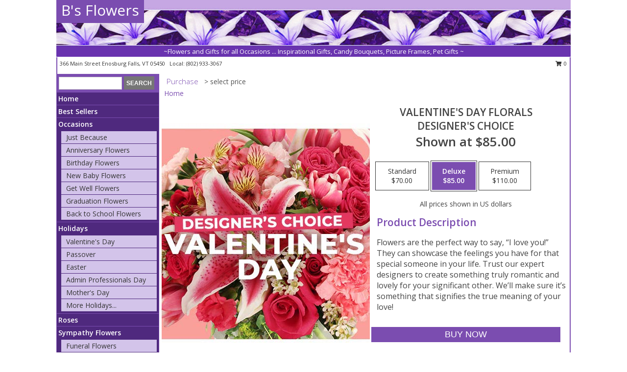

--- FILE ---
content_type: text/html; charset=UTF-8
request_url: https://www.bsflowersvt.com/product/dc90803/valentines-day-florals
body_size: 14178
content:
		<!DOCTYPE html>
		<html xmlns="http://www.w3.org/1999/xhtml" xml:lang="en" lang="en" xmlns:fb="http://www.facebook.com/2008/fbml">
		<head>
			<title>Valentine's Day Florals Designer's Choice in Enosburg Falls, VT - B's Flowers</title>
            <meta http-equiv="Content-Type" content="text/html; charset=UTF-8" />
            <meta name="description" content = "Flowers are the perfect way to say, “I love you!” They can showcase the feelings you have for that special someone in your life. Trust our expert designers to create something truly romantic and lovely for your significant other. We’ll make sure it’s something that signifies the true meaning of your love!  Order Valentine&#039;s Day Florals Designer&#039;s Choice from B&#039;s Flowers - Enosburg Falls, VT Florist &amp; Flower Shop." />
            <meta name="keywords" content = "B&#039;s Flowers, Valentine&#039;s Day Florals Designer&#039;s Choice, Enosburg Falls, VT, Vermont" />

            <meta property="og:title" content="B&#039;s Flowers" />
            <meta property="og:description" content="Flowers are the perfect way to say, “I love you!” They can showcase the feelings you have for that special someone in your life. Trust our expert designers to create something truly romantic and lovely for your significant other. We’ll make sure it’s something that signifies the true meaning of your love!  Order Valentine&#039;s Day Florals Designer&#039;s Choice from B&#039;s Flowers - Enosburg Falls, VT Florist &amp; Flower Shop." />
            <meta property="og:type" content="company" />
            <meta property="og:url" content="https://www.bsflowersvt.com/product/dc90803/valentines-day-florals" />
            <meta property="og:site_name" content="B&#039;s Flowers" >
            <meta property="og:image" content="https://cdn.myfsn.com/flowerdatabase/v/valentines-day-florals-designers-choice-DC90803.425.jpg">
            <meta property="og:image:secure_url" content="https://cdn.myfsn.com/flowerdatabase/v/valentines-day-florals-designers-choice-DC90803.425.jpg" >
            <meta property="fb:admins" content="1379470747" />
            <meta name="viewport" content="width=device-width, initial-scale=1">
            <link rel="apple-touch-icon" href="https://cdn.myfsn.com/myfsn/images/touch-icons/apple-touch-icon.png" />
            <link rel="apple-touch-icon" sizes="120x120" href="https://cdn.myfsn.com/myfsn/images/touch-icons/apple-touch-icon-120x120.png" />
            <link rel="apple-touch-icon" sizes="152x152" href="https://cdn.myfsn.com/myfsn/images/touch-icons/apple-touch-icon-152x152.png" />
            <link rel="apple-touch-icon" sizes="167x167" href="https://cdn.myfsn.com/myfsn/images/touch-icons/apple-touch-icon-167x167.png" />
            <link rel="apple-touch-icon" sizes="180x180" href="https://cdn.myfsn.com/myfsn/images/touch-icons/apple-touch-icon-180x180.png" />
            <link rel="icon" sizes="192x192" href="https://cdn.myfsn.com/myfsn/images/touch-icons/touch-icon-192x192.png">
			<link href="https://fonts.googleapis.com/css?family=Open+Sans:300,400,600&display=swap" rel="stylesheet" media="print" onload="this.media='all'; this.onload=null;" type="text/css">
			<link href="https://cdn.myfsn.com/js/jquery/slicknav/slicknav.min.css" rel="stylesheet" media="print" onload="this.media='all'; this.onload=null;" type="text/css">
			<link href="https://cdn.myfsn.com/js/jquery/jquery-ui-1.13.1-myfsn/jquery-ui.min.css" rel="stylesheet" media="print" onload="this.media='all'; this.onload=null;" type="text/css">
			<link href="https://cdn.myfsn.com/css/myfsn/base.css?v=191" rel="stylesheet" type="text/css">
			            <link rel="stylesheet" href="https://cdnjs.cloudflare.com/ajax/libs/font-awesome/5.15.4/css/all.min.css" media="print" onload="this.media='all'; this.onload=null;" type="text/css" integrity="sha384-DyZ88mC6Up2uqS4h/KRgHuoeGwBcD4Ng9SiP4dIRy0EXTlnuz47vAwmeGwVChigm" crossorigin="anonymous">
            <link href="https://cdn.myfsn.com/css/myfsn/templates/standard/standard.css.php?v=191&color=purple" rel="stylesheet" type="text/css" />            <link href="https://cdn.myfsn.com/css/myfsn/stylesMobile.css.php?v=191&solidColor1=535353&solidColor2=535353&pattern=florish-bg.png&multiColor=0&color=purple&template=standardTemplate" rel="stylesheet" type="text/css" media="(max-width: 974px)">

            <link rel="stylesheet" href="https://cdn.myfsn.com/js/myfsn/front-end-dist/assets/layout-classic-Cq4XolPY.css" />
<link rel="modulepreload" href="https://cdn.myfsn.com/js/myfsn/front-end-dist/assets/layout-classic-V2NgZUhd.js" />
<script type="module" src="https://cdn.myfsn.com/js/myfsn/front-end-dist/assets/layout-classic-V2NgZUhd.js"></script>

            			<link rel="canonical" href="" />
			<script type="text/javascript" src="https://cdn.myfsn.com/js/jquery/jquery-3.6.0.min.js"></script>
                            <script type="text/javascript" src="https://cdn.myfsn.com/js/jquery/jquery-migrate-3.3.2.min.js"></script>
            
            <script defer type="text/javascript" src="https://cdn.myfsn.com/js/jquery/jquery-ui-1.13.1-myfsn/jquery-ui.min.js"></script>
            <script> jQuery.noConflict(); $j = jQuery; </script>
            <script>
                var _gaq = _gaq || [];
            </script>

			<script type="text/javascript" src="https://cdn.myfsn.com/js/jquery/slicknav/jquery.slicknav.min.js"></script>
			<script defer type="text/javascript" src="https://cdn.myfsn.com/js/myfsnProductInfo.js?v=191"></script>

        <!-- Upgraded to XHR based Google Analytics Code -->
                <script async src="https://www.googletagmanager.com/gtag/js?id=G-M5HBF7GH01"></script>
        <script>
            window.dataLayer = window.dataLayer || [];
            function gtag(){dataLayer.push(arguments);}
            gtag('js', new Date());

                            gtag('config', 'G-M5HBF7GH01');
                                gtag('config', 'G-EMLZ5PGJB1');
                        </script>
                    <script>
				function toggleHolidays(){
					$j(".hiddenHoliday").toggle();
				}
				
				function ping_url(a) {
					try { $j.ajax({ url: a, type: 'POST' }); }
					catch(ex) { }
					return true;
				}
				
				$j(function(){
					$j(".cartCount").append($j(".shoppingCartLink>a").text());
				});

			</script>
            <script type="text/javascript">
    (function(c,l,a,r,i,t,y){
        c[a]=c[a]||function(){(c[a].q=c[a].q||[]).push(arguments)};
        t=l.createElement(r);t.async=1;t.src="https://www.clarity.ms/tag/"+i;
        y=l.getElementsByTagName(r)[0];y.parentNode.insertBefore(t,y);
    })(window, document, "clarity", "script", "mm74bc07r7");
</script>            <script type="application/ld+json">{"@context":"https:\/\/schema.org","@type":"LocalBusiness","@id":"https:\/\/www.bsflowersvt.com","name":"B's Flowers","telephone":"8029333067","email":"bsflowers802@gmail.com","url":"https:\/\/www.bsflowersvt.com","priceRange":"35 - 700","address":{"@type":"PostalAddress","streetAddress":"366 Main Street","addressLocality":"Enosburg Falls","addressRegion":"VT","postalCode":"05450","addressCountry":"USA"},"geo":{"@type":"GeoCoordinates","latitude":"44.90771","longitude":"-72.80446"},"image":"https:\/\/cdn.atwilltech.com\/myfsn\/images\/touch-icons\/touch-icon-192x192.png","openingHoursSpecification":[{"@type":"OpeningHoursSpecification","dayOfWeek":"Monday","opens":"09:00:00","closes":"15:00:00"},{"@type":"OpeningHoursSpecification","dayOfWeek":"Tuesday","opens":"09:00:00","closes":"17:00:00"},{"@type":"OpeningHoursSpecification","dayOfWeek":"Wednesday","opens":"09:00:00","closes":"17:00:00"},{"@type":"OpeningHoursSpecification","dayOfWeek":"Thursday","opens":"09:00:00","closes":"17:00:00"},{"@type":"OpeningHoursSpecification","dayOfWeek":"Friday","opens":"09:00:00","closes":"17:00:00"},{"@type":"OpeningHoursSpecification","dayOfWeek":"Saturday","opens":"09:00:00","closes":"13:00:00"},{"@type":"OpeningHoursSpecification","dayOfWeek":"Sunday","opens":"00:00","closes":"00:00"}],"specialOpeningHoursSpecification":[],"sameAs":["https:\/\/www.facebook.com\/enosburgflowersandgifts\/","https:\/\/goo.gl\/maps\/95Fq1NVknvcZvZXeA","https:\/\/www.yelp.com\/biz\/bs-flowers-enosburg-2"],"areaServed":{"@type":"Place","name":["Bakersfield","Berkshire","Eden","Enosburg Falls","Fairfield","Franklin","Montgomery","North Troy","Richford","Saint Albans","Sheldon"]}}</script>            <script type="application/ld+json">{"@context":"https:\/\/schema.org","@type":"Service","serviceType":"Florist","provider":{"@type":"LocalBusiness","@id":"https:\/\/www.bsflowersvt.com"}}</script>            <script type="application/ld+json">{"@context":"https:\/\/schema.org","@type":"BreadcrumbList","name":"Site Map","itemListElement":[{"@type":"ListItem","position":1,"item":{"name":"Home","@id":"https:\/\/www.bsflowersvt.com\/"}},{"@type":"ListItem","position":2,"item":{"name":"Best Sellers","@id":"https:\/\/www.bsflowersvt.com\/best-sellers.php"}},{"@type":"ListItem","position":3,"item":{"name":"Occasions","@id":"https:\/\/www.bsflowersvt.com\/all_occasions.php"}},{"@type":"ListItem","position":4,"item":{"name":"Just Because","@id":"https:\/\/www.bsflowersvt.com\/any_occasion.php"}},{"@type":"ListItem","position":5,"item":{"name":"Anniversary Flowers","@id":"https:\/\/www.bsflowersvt.com\/anniversary.php"}},{"@type":"ListItem","position":6,"item":{"name":"Birthday Flowers","@id":"https:\/\/www.bsflowersvt.com\/birthday.php"}},{"@type":"ListItem","position":7,"item":{"name":"New Baby Flowers","@id":"https:\/\/www.bsflowersvt.com\/new_baby.php"}},{"@type":"ListItem","position":8,"item":{"name":"Get Well Flowers","@id":"https:\/\/www.bsflowersvt.com\/get_well.php"}},{"@type":"ListItem","position":9,"item":{"name":"Graduation Flowers","@id":"https:\/\/www.bsflowersvt.com\/graduation-flowers"}},{"@type":"ListItem","position":10,"item":{"name":"Back to School Flowers","@id":"https:\/\/www.bsflowersvt.com\/back-to-school-flowers"}},{"@type":"ListItem","position":11,"item":{"name":"Holidays","@id":"https:\/\/www.bsflowersvt.com\/holidays.php"}},{"@type":"ListItem","position":12,"item":{"name":"Valentine's Day","@id":"https:\/\/www.bsflowersvt.com\/valentines-day-flowers.php"}},{"@type":"ListItem","position":13,"item":{"name":"Passover","@id":"https:\/\/www.bsflowersvt.com\/passover.php"}},{"@type":"ListItem","position":14,"item":{"name":"Easter","@id":"https:\/\/www.bsflowersvt.com\/easter-flowers.php"}},{"@type":"ListItem","position":15,"item":{"name":"Admin Professionals Day","@id":"https:\/\/www.bsflowersvt.com\/admin-professionals-day-flowers.php"}},{"@type":"ListItem","position":16,"item":{"name":"Mother's Day","@id":"https:\/\/www.bsflowersvt.com\/mothers-day-flowers.php"}},{"@type":"ListItem","position":17,"item":{"name":"Father's Day","@id":"https:\/\/www.bsflowersvt.com\/fathers-day-flowers.php"}},{"@type":"ListItem","position":18,"item":{"name":"Rosh Hashanah","@id":"https:\/\/www.bsflowersvt.com\/rosh-hashanah.php"}},{"@type":"ListItem","position":19,"item":{"name":"Grandparents Day","@id":"https:\/\/www.bsflowersvt.com\/grandparents-day-flowers.php"}},{"@type":"ListItem","position":20,"item":{"name":"Thanksgiving (CAN)","@id":"https:\/\/www.bsflowersvt.com\/thanksgiving-flowers-can.php"}},{"@type":"ListItem","position":21,"item":{"name":"National Boss Day","@id":"https:\/\/www.bsflowersvt.com\/national-boss-day"}},{"@type":"ListItem","position":22,"item":{"name":"Sweetest Day","@id":"https:\/\/www.bsflowersvt.com\/holidays.php\/sweetest-day"}},{"@type":"ListItem","position":23,"item":{"name":"Halloween","@id":"https:\/\/www.bsflowersvt.com\/halloween-flowers.php"}},{"@type":"ListItem","position":24,"item":{"name":"Thanksgiving (USA)","@id":"https:\/\/www.bsflowersvt.com\/thanksgiving-flowers-usa.php"}},{"@type":"ListItem","position":25,"item":{"name":"Hanukkah","@id":"https:\/\/www.bsflowersvt.com\/hanukkah.php"}},{"@type":"ListItem","position":26,"item":{"name":"Kwanzaa","@id":"https:\/\/www.bsflowersvt.com\/kwanzaa.php"}},{"@type":"ListItem","position":27,"item":{"name":"Christmas","@id":"https:\/\/www.bsflowersvt.com\/christmas-flowers.php"}},{"@type":"ListItem","position":28,"item":{"name":"Roses","@id":"https:\/\/www.bsflowersvt.com\/roses.php"}},{"@type":"ListItem","position":29,"item":{"name":"Sympathy Flowers","@id":"https:\/\/www.bsflowersvt.com\/sympathy-flowers"}},{"@type":"ListItem","position":30,"item":{"name":"Funeral Flowers","@id":"https:\/\/www.bsflowersvt.com\/sympathy.php"}},{"@type":"ListItem","position":31,"item":{"name":"Standing Sprays & Wreaths","@id":"https:\/\/www.bsflowersvt.com\/sympathy-flowers\/standing-sprays"}},{"@type":"ListItem","position":32,"item":{"name":"Cremation and Memorial","@id":"https:\/\/www.bsflowersvt.com\/sympathy-flowers\/cremation-and-memorial"}},{"@type":"ListItem","position":33,"item":{"name":"Casket Flowers","@id":"https:\/\/www.bsflowersvt.com\/sympathy-flowers\/casket-flowers"}},{"@type":"ListItem","position":34,"item":{"name":"Sympathy Arrangements","@id":"https:\/\/www.bsflowersvt.com\/sympathy-flowers\/sympathy-arrangements"}},{"@type":"ListItem","position":35,"item":{"name":"For The Home","@id":"https:\/\/www.bsflowersvt.com\/sympathy-flowers\/for-the-home"}},{"@type":"ListItem","position":36,"item":{"name":"Seasonal","@id":"https:\/\/www.bsflowersvt.com\/seasonal.php"}},{"@type":"ListItem","position":37,"item":{"name":"Winter Flowers","@id":"https:\/\/www.bsflowersvt.com\/winter-flowers.php"}},{"@type":"ListItem","position":38,"item":{"name":"Spring Flowers","@id":"https:\/\/www.bsflowersvt.com\/spring-flowers.php"}},{"@type":"ListItem","position":39,"item":{"name":"Summer Flowers","@id":"https:\/\/www.bsflowersvt.com\/summer-flowers.php"}},{"@type":"ListItem","position":40,"item":{"name":"Fall Flowers","@id":"https:\/\/www.bsflowersvt.com\/fall-flowers.php"}},{"@type":"ListItem","position":41,"item":{"name":"Plants","@id":"https:\/\/www.bsflowersvt.com\/plants.php"}},{"@type":"ListItem","position":42,"item":{"name":"Modern\/Tropical Designs","@id":"https:\/\/www.bsflowersvt.com\/high-styles"}},{"@type":"ListItem","position":43,"item":{"name":"Gift Baskets","@id":"https:\/\/www.bsflowersvt.com\/gift-baskets"}},{"@type":"ListItem","position":44,"item":{"name":"Wedding Flowers","@id":"https:\/\/www.bsflowersvt.com\/wedding-flowers"}},{"@type":"ListItem","position":45,"item":{"name":"Wedding Bouquets","@id":"https:\/\/www.bsflowersvt.com\/wedding-bouquets"}},{"@type":"ListItem","position":46,"item":{"name":"Wedding Party Flowers","@id":"https:\/\/www.bsflowersvt.com\/wedding-party-flowers"}},{"@type":"ListItem","position":47,"item":{"name":"Reception Flowers","@id":"https:\/\/www.bsflowersvt.com\/reception-flowers"}},{"@type":"ListItem","position":48,"item":{"name":"Ceremony Flowers","@id":"https:\/\/www.bsflowersvt.com\/ceremony-flowers"}},{"@type":"ListItem","position":49,"item":{"name":"Gift Items","@id":"https:\/\/www.bsflowersvt.com\/gift_items.php"}},{"@type":"ListItem","position":50,"item":{"name":"Patriotic Flowers","@id":"https:\/\/www.bsflowersvt.com\/patriotic-flowers"}},{"@type":"ListItem","position":51,"item":{"name":"Prom Flowers","@id":"https:\/\/www.bsflowersvt.com\/prom-flowers"}},{"@type":"ListItem","position":52,"item":{"name":"Corsages","@id":"https:\/\/www.bsflowersvt.com\/prom-flowers\/corsages"}},{"@type":"ListItem","position":53,"item":{"name":"Boutonnieres","@id":"https:\/\/www.bsflowersvt.com\/prom-flowers\/boutonnieres"}},{"@type":"ListItem","position":54,"item":{"name":"Hairpieces & Handheld Bouquets","@id":"https:\/\/www.bsflowersvt.com\/prom-flowers\/hairpieces-handheld-bouquets"}},{"@type":"ListItem","position":55,"item":{"name":"En Espa\u00f1ol","@id":"https:\/\/www.bsflowersvt.com\/en-espanol.php"}},{"@type":"ListItem","position":56,"item":{"name":"Love & Romance","@id":"https:\/\/www.bsflowersvt.com\/love-romance"}},{"@type":"ListItem","position":57,"item":{"name":"About Us","@id":"https:\/\/www.bsflowersvt.com\/about_us.php"}},{"@type":"ListItem","position":58,"item":{"name":"Luxury","@id":"https:\/\/www.bsflowersvt.com\/luxury"}},{"@type":"ListItem","position":59,"item":{"name":"Reviews","@id":"https:\/\/www.bsflowersvt.com\/reviews.php"}},{"@type":"ListItem","position":60,"item":{"name":"Custom Orders","@id":"https:\/\/www.bsflowersvt.com\/custom_orders.php"}},{"@type":"ListItem","position":61,"item":{"name":"Special Offers","@id":"https:\/\/www.bsflowersvt.com\/special_offers.php"}},{"@type":"ListItem","position":62,"item":{"name":"Contact Us","@id":"https:\/\/www.bsflowersvt.com\/contact_us.php"}},{"@type":"ListItem","position":63,"item":{"name":"Flower Delivery","@id":"https:\/\/www.bsflowersvt.com\/flower-delivery.php"}},{"@type":"ListItem","position":64,"item":{"name":"Funeral Home Flower Delivery","@id":"https:\/\/www.bsflowersvt.com\/funeral-home-delivery.php"}},{"@type":"ListItem","position":65,"item":{"name":"Hospital Flower Delivery","@id":"https:\/\/www.bsflowersvt.com\/hospital-delivery.php"}},{"@type":"ListItem","position":66,"item":{"name":"Site Map","@id":"https:\/\/www.bsflowersvt.com\/site_map.php"}},{"@type":"ListItem","position":67,"item":{"name":"COVID-19-Update","@id":"https:\/\/www.bsflowersvt.com\/covid-19-update"}},{"@type":"ListItem","position":68,"item":{"name":"Pricing & Substitution Policy","@id":"https:\/\/www.bsflowersvt.com\/pricing-substitution-policy"}}]}</script>		</head>
		<body>
        		<div id="wrapper" class="js-nav-popover-boundary">
        <button onclick="window.location.href='#content'" class="skip-link">Skip to Main Content</button>
		<div style="font-size:22px;padding-top:1rem;display:none;" class='topMobileLink topMobileLeft'>
			<a style="text-decoration:none;display:block; height:45px;" onclick="return ping_url('/request/trackPhoneClick.php?clientId=157565&number=8029333067');" href="tel:+1-802-933-3067">
				<span style="vertical-align: middle;" class="fas fa-mobile fa-2x"></span>
					<span>(802) 933-3067</span>
			</a>
		</div>
		<div style="font-size:22px;padding-top:1rem;display:none;" class='topMobileLink topMobileRight'>
			<a href="#" onclick="$j('.shoppingCartLink').submit()" role="button" class='hoverLink' aria-label="View Items in Cart" style='font-weight: normal;
				text-decoration: none; font-size:22px;display:block; height:45px;'>
				<span style='padding-right:15px;' class='fa fa-shopping-cart fa-lg' aria-hidden='true'></span>
                <span class='cartCount' style='text-transform: none;'></span>
            </a>
		</div>
        <header><div class='socHeaderMsg'></div>		<div id="header">
			<div id="flowershopInfo">
				<div id="infoText">
					<h1 id="title"><a tabindex="1" href="https://www.bsflowersvt.com">B's Flowers</a></h1>
				</div>
			</div>
			<div id="tagline">~Flowers and Gifts for all Occasions ... Inspirational Gifts, Candy Bouquets, Picture Frames, Pet Gifts ~</div>
		</div>	<div style="clear:both"></div>
		<div id="address">
		            <div style="float: right">
                <form class="shoppingCartLink" action="https://www.bsflowersvt.com/Shopping_Cart.php" method="post" style="display:inline-block;">
                <input type="hidden" name="cartId" value="">
                <input type="hidden" name="sessionId" value="">
                <input type="hidden" name="shop_id" value="8029333067">
                <input type="hidden" name="order_src" value="">
                <input type="hidden" name="url_promo" value="">
                    <a href="#" class="shoppingCartText" onclick="$j('.shoppingCartLink').submit()" role="button" aria-label="View Items in Cart">
                    <span class="fa fa-shopping-cart fa-fw" aria-hidden="true"></span>
                    0                    </a>
                </form>
            </div>
                    <div style="float:left;">
            <span><span>366 Main Street </span><span>Enosburg Falls</span>, <span class="region">VT</span> <span class="postal-code">05450</span></span>            <span>&nbsp Local: </span>        <a  class="phoneNumberLink" href='tel: +1-802-933-3067' aria-label="Call local number: +1-802-933-3067"
            onclick="return ping_url('/request/trackPhoneClick.php?clientId=157565&number=8029333067');" >
            (802) 933-3067        </a>
                    </div>
				<div style="clear:both"></div>
		</div>
		<div style="clear:both"></div>
		</header>			<div class="contentNavWrapper">
			<div id="navigation">
								<div class="navSearch">
										<form action="https://www.bsflowersvt.com/search_site.php" method="get" role="search" aria-label="Product">
						<input type="text" class="myFSNSearch" aria-label="Product Search" title='Product Search' name="myFSNSearch" value="" >
						<input type="submit" value="SEARCH">
					</form>
									</div>
								<div style="clear:both"></div>
                <nav aria-label="Site">
                    <ul id="mainMenu">
                    <li class="hideForFull">
                        <a class='mobileDialogLink' onclick="return ping_url('/request/trackPhoneClick.php?clientId=157565&number=8029333067');" href="tel:+1-802-933-3067">
                            <span style="vertical-align: middle;" class="fas fa-mobile fa-2x"></span>
                            <span>(802) 933-3067</span>
                        </a>
                    </li>
                    <li class="hideForFull">
                        <div class="mobileNavSearch">
                                                        <form id="mobileSearchForm" action="https://www.bsflowersvt.com/search_site.php" method="get" role="search" aria-label="Product">
                                <input type="text" title='Product Search' aria-label="Product Search" class="myFSNSearch" name="myFSNSearch">
                                <img style="width:32px;display:inline-block;vertical-align:middle;cursor:pointer" src="https://cdn.myfsn.com/myfsn/images/mag-glass.png" alt="search" onclick="$j('#mobileSearchForm').submit()">
                            </form>
                                                    </div>
                    </li>

                    <li><a href="https://www.bsflowersvt.com/" title="Home" style="text-decoration: none;">Home</a></li><li><a href="https://www.bsflowersvt.com/best-sellers.php" title="Best Sellers" style="text-decoration: none;">Best Sellers</a></li><li><a href="https://www.bsflowersvt.com/all_occasions.php" title="Occasions" style="text-decoration: none;">Occasions</a><ul><li><a href="https://www.bsflowersvt.com/any_occasion.php" title="Just Because">Just Because</a></li>
<li><a href="https://www.bsflowersvt.com/anniversary.php" title="Anniversary Flowers">Anniversary Flowers</a></li>
<li><a href="https://www.bsflowersvt.com/birthday.php" title="Birthday Flowers">Birthday Flowers</a></li>
<li><a href="https://www.bsflowersvt.com/new_baby.php" title="New Baby Flowers">New Baby Flowers</a></li>
<li><a href="https://www.bsflowersvt.com/get_well.php" title="Get Well Flowers">Get Well Flowers</a></li>
<li><a href="https://www.bsflowersvt.com/graduation-flowers" title="Graduation Flowers">Graduation Flowers</a></li>
<li><a href="https://www.bsflowersvt.com/back-to-school-flowers" title="Back to School Flowers">Back to School Flowers</a></li>
</ul></li><li><a href="https://www.bsflowersvt.com/holidays.php" title="Holidays" style="text-decoration: none;">Holidays</a><ul><li><a href="https://www.bsflowersvt.com/valentines-day-flowers.php" title="Valentine's Day">Valentine's Day</a></li>
<li><a href="https://www.bsflowersvt.com/passover.php" title="Passover">Passover</a></li>
<li><a href="https://www.bsflowersvt.com/easter-flowers.php" title="Easter">Easter</a></li>
<li><a href="https://www.bsflowersvt.com/admin-professionals-day-flowers.php" title="Admin Professionals Day">Admin Professionals Day</a></li>
<li><a href="https://www.bsflowersvt.com/mothers-day-flowers.php" title="Mother's Day">Mother's Day</a></li>
<li><a role='button' name='holidays' href='javascript:' onclick='toggleHolidays()' title="Holidays">More Holidays...</a></li>
<li class="hiddenHoliday"><a href="https://www.bsflowersvt.com/fathers-day-flowers.php"  title="Father's Day">Father's Day</a></li>
<li class="hiddenHoliday"><a href="https://www.bsflowersvt.com/rosh-hashanah.php"  title="Rosh Hashanah">Rosh Hashanah</a></li>
<li class="hiddenHoliday"><a href="https://www.bsflowersvt.com/grandparents-day-flowers.php"  title="Grandparents Day">Grandparents Day</a></li>
<li class="hiddenHoliday"><a href="https://www.bsflowersvt.com/thanksgiving-flowers-can.php"  title="Thanksgiving (CAN)">Thanksgiving (CAN)</a></li>
<li class="hiddenHoliday"><a href="https://www.bsflowersvt.com/national-boss-day"  title="National Boss Day">National Boss Day</a></li>
<li class="hiddenHoliday"><a href="https://www.bsflowersvt.com/holidays.php/sweetest-day"  title="Sweetest Day">Sweetest Day</a></li>
<li class="hiddenHoliday"><a href="https://www.bsflowersvt.com/halloween-flowers.php"  title="Halloween">Halloween</a></li>
<li class="hiddenHoliday"><a href="https://www.bsflowersvt.com/thanksgiving-flowers-usa.php"  title="Thanksgiving (USA)">Thanksgiving (USA)</a></li>
<li class="hiddenHoliday"><a href="https://www.bsflowersvt.com/hanukkah.php"  title="Hanukkah">Hanukkah</a></li>
<li class="hiddenHoliday"><a href="https://www.bsflowersvt.com/christmas-flowers.php"  title="Christmas">Christmas</a></li>
<li class="hiddenHoliday"><a href="https://www.bsflowersvt.com/kwanzaa.php"  title="Kwanzaa">Kwanzaa</a></li>
</ul></li><li><a href="https://www.bsflowersvt.com/roses.php" title="Roses" style="text-decoration: none;">Roses</a></li><li><a href="https://www.bsflowersvt.com/sympathy-flowers" title="Sympathy Flowers" style="text-decoration: none;">Sympathy Flowers</a><ul><li><a href="https://www.bsflowersvt.com/sympathy.php" title="Funeral Flowers">Funeral Flowers</a></li>
<li><a href="https://www.bsflowersvt.com/sympathy-flowers/standing-sprays" title="Standing Sprays & Wreaths">Standing Sprays & Wreaths</a></li>
<li><a href="https://www.bsflowersvt.com/sympathy-flowers/cremation-and-memorial" title="Cremation and Memorial">Cremation and Memorial</a></li>
<li><a href="https://www.bsflowersvt.com/sympathy-flowers/casket-flowers" title="Casket Flowers">Casket Flowers</a></li>
<li><a href="https://www.bsflowersvt.com/sympathy-flowers/sympathy-arrangements" title="Sympathy Arrangements">Sympathy Arrangements</a></li>
<li><a href="https://www.bsflowersvt.com/sympathy-flowers/for-the-home" title="For The Home">For The Home</a></li>
</ul></li><li><a href="https://www.bsflowersvt.com/seasonal.php" title="Seasonal" style="text-decoration: none;">Seasonal</a><ul><li><a href="https://www.bsflowersvt.com/winter-flowers.php" title="Winter Flowers">Winter Flowers</a></li>
<li><a href="https://www.bsflowersvt.com/spring-flowers.php" title="Spring Flowers">Spring Flowers</a></li>
<li><a href="https://www.bsflowersvt.com/summer-flowers.php" title="Summer Flowers">Summer Flowers</a></li>
<li><a href="https://www.bsflowersvt.com/fall-flowers.php" title="Fall Flowers">Fall Flowers</a></li>
</ul></li><li><a href="https://www.bsflowersvt.com/plants.php" title="Plants" style="text-decoration: none;">Plants</a></li><li><a href="https://www.bsflowersvt.com/high-styles" title="Modern/Tropical Designs" style="text-decoration: none;">Modern/Tropical Designs</a></li><li><a href="https://www.bsflowersvt.com/gift-baskets" title="Gift Baskets" style="text-decoration: none;">Gift Baskets</a></li><li><a href="https://www.bsflowersvt.com/wedding-flowers" title="Wedding Flowers" style="text-decoration: none;">Wedding Flowers</a></li><li><a href="https://www.bsflowersvt.com/wedding-bouquets" title="Wedding Bouquets" style="text-decoration: none;">Wedding Bouquets</a></li><li><a href="https://www.bsflowersvt.com/wedding-party-flowers" title="Wedding Party Flowers" style="text-decoration: none;">Wedding Party Flowers</a></li><li><a href="https://www.bsflowersvt.com/reception-flowers" title="Reception Flowers" style="text-decoration: none;">Reception Flowers</a></li><li><a href="https://www.bsflowersvt.com/ceremony-flowers" title="Ceremony Flowers" style="text-decoration: none;">Ceremony Flowers</a></li><li><a href="https://www.bsflowersvt.com/gift_items.php" title="Gift Items" style="text-decoration: none;">Gift Items</a></li><li><a href="https://www.bsflowersvt.com/patriotic-flowers" title="Patriotic Flowers" style="text-decoration: none;">Patriotic Flowers</a></li><li><a href="https://www.bsflowersvt.com/prom-flowers" title="Prom Flowers" style="text-decoration: none;">Prom Flowers</a><ul><li><a href="https://www.bsflowersvt.com/prom-flowers/corsages" title="Corsages">Corsages</a></li>
<li><a href="https://www.bsflowersvt.com/prom-flowers/boutonnieres" title="Boutonnieres">Boutonnieres</a></li>
<li><a href="https://www.bsflowersvt.com/prom-flowers/hairpieces-handheld-bouquets" title="Hairpieces & Handheld Bouquets">Hairpieces & Handheld Bouquets</a></li>
</ul></li><li><a href="https://www.bsflowersvt.com/en-espanol.php" title="En Español" style="text-decoration: none;">En Español</a></li><li><a href="https://www.bsflowersvt.com/love-romance" title="Love & Romance" style="text-decoration: none;">Love & Romance</a></li><li><a href="https://www.bsflowersvt.com/about_us.php" title="About Us" style="text-decoration: none;">About Us</a></li><li><a href="https://www.bsflowersvt.com/luxury" title="Luxury" style="text-decoration: none;">Luxury</a></li><li><a href="https://www.bsflowersvt.com/custom_orders.php" title="Custom Orders" style="text-decoration: none;">Custom Orders</a></li><li><a href="https://www.bsflowersvt.com/covid-19-update" title="COVID-19-Update" style="text-decoration: none;">COVID-19-Update</a></li><li><a href="https://www.bsflowersvt.com/pricing-substitution-policy" title="Pricing & Substitution Policy" style="text-decoration: none;">Pricing & Substitution Policy</a></li>                    </ul>
                </nav>
			<div style='margin-top:10px;margin-bottom:10px'></div></div>        <script>
            gtag('event', 'view_item', {
                currency: "USD",
                value: 85,
                items: [
                    {
                        item_id: "DC90803",
                        item_name: "Valentine's Day Florals",
                        item_category: "Designer's Choice",
                        price: 85,
                        quantity: 1
                    }
                ]
            });
        </script>
        
    <main id="content">
        <div id="pageTitle">Purchase</div>
        <div id="subTitle" style="color:#535353">&gt; select price</div>
        <div class='breadCrumb'> <a href="https://www.bsflowersvt.com/" title="Home">Home</a></div> <!-- Begin Feature -->

                        <style>
                #footer {
                    float:none;
                    margin: auto;
                    width: 1050px;
                    background-color: #ffffff;
                }
                .contentNavWrapper {
                    overflow: auto;
                }
                </style>
                        <div>
            <script type="application/ld+json">{"@context":"https:\/\/schema.org","@type":"Product","name":"VALENTINE'S DAY FLORALS","brand":{"@type":"Brand","name":"B's Flowers"},"image":"https:\/\/cdn.myfsn.com\/flowerdatabase\/v\/valentines-day-florals-designers-choice-DC90803.300.jpg","description":"Flowers are the perfect way to say, \u201cI love you!\u201d They can showcase the feelings you have for that special someone in your life. Trust our expert designers to create something truly romantic and lovely for your significant other. We\u2019ll make sure it\u2019s something that signifies the true meaning of your love! ","mpn":"DC90803","sku":"DC90803","offers":[{"@type":"AggregateOffer","lowPrice":"70.00","highPrice":"110.00","priceCurrency":"USD","offerCount":"1"},{"@type":"Offer","price":"70.00","url":"110.00","priceCurrency":"USD","availability":"https:\/\/schema.org\/InStock","priceValidUntil":"2100-12-31"}]}</script>            <div id="newInfoPageProductWrapper">
            <div id="newProductInfoLeft" class="clearFix">
            <div class="image">
                                <img class="norightclick productPageImage"
                                    width="365"
                    height="442"
                                src="https://cdn.myfsn.com/flowerdatabase/v/valentines-day-florals-designers-choice-DC90803.425.jpg"
                alt="Valentine's Day Florals Designer's Choice" />
                </div>
            </div>
            <div id="newProductInfoRight" class="clearFix">
                <form action="https://www.bsflowersvt.com/Add_Product.php" method="post">
                    <input type="hidden" name="strPhotoID" value="DC90803">
                    <input type="hidden" name="page_id" value="">
                    <input type="hidden" name="shop_id" value="">
                    <input type="hidden" name="src" value="">
                    <input type="hidden" name="url_promo" value="">
                    <div id="productNameInfo">
                        <div style="font-size: 21px; font-weight: 900">
                            VALENTINE'S DAY FLORALS<BR/>DESIGNER'S CHOICE
                        </div>
                                                <div id="price-indicator"
                             style="font-size: 26px; font-weight: 900">
                            Shown at $85.00                        </div>
                                            </div>
                    <br>

                            <div class="flexContainer" id="newProductPricingInfoContainer">
                <br>
                <div id="newProductPricingInfoContainerInner">

                    <div class="price-flexbox" id="purchaseOptions">
                                                    <span class="price-radio-span">
                                <label for="fsn-id-0"
                                       class="price-label productHover ">
                                    <input type="radio"
                                           name="price_selected"
                                           data-price="$70.00"
                                           value = "1"
                                           class="price-notice price-button"
                                           id="fsn-id-0"
                                                                                       aria-label="Select pricing $70.00 for standard Designer&#039;s Choice"
                                    >
                                    <span class="gridWrapper">
                                        <span class="light gridTop">Standard</span>
                                        <span class="heavy gridTop">Standard</span>
                                        <span class="light gridBottom">$70.00</span>
                                        <span class="heavy gridBottom">$70.00</span>
                                    </span>
                                </label>
                            </span>
                                                        <span class="price-radio-span">
                                <label for="fsn-id-1"
                                       class="price-label productHover pn-selected">
                                    <input type="radio"
                                           name="price_selected"
                                           data-price="$85.00"
                                           value = "2"
                                           class="price-notice price-button"
                                           id="fsn-id-1"
                                           checked                                            aria-label="Select pricing $85.00 for deluxe Designer&#039;s Choice"
                                    >
                                    <span class="gridWrapper">
                                        <span class="light gridTop">Deluxe</span>
                                        <span class="heavy gridTop">Deluxe</span>
                                        <span class="light gridBottom">$85.00</span>
                                        <span class="heavy gridBottom">$85.00</span>
                                    </span>
                                </label>
                            </span>
                                                        <span class="price-radio-span">
                                <label for="fsn-id-2"
                                       class="price-label productHover ">
                                    <input type="radio"
                                           name="price_selected"
                                           data-price="$110.00"
                                           value = "3"
                                           class="price-notice price-button"
                                           id="fsn-id-2"
                                                                                       aria-label="Select pricing $110.00 for premium Designer&#039;s Choice"
                                    >
                                    <span class="gridWrapper">
                                        <span class="light gridTop">Premium</span>
                                        <span class="heavy gridTop">Premium</span>
                                        <span class="light gridBottom">$110.00</span>
                                        <span class="heavy gridBottom">$110.00</span>
                                    </span>
                                </label>
                            </span>
                                                </div>
                </div>
            </div>
                                <p style="text-align: center">
                        All prices shown in US dollars                        </p>
                        
                                <div id="productDescription" class='descriptionClassic'>
                                    <h2>Product Description</h2>
                    <p style="font-size: 16px;" aria-label="Product Description">
                    Flowers are the perfect way to say, “I love you!” They can showcase the feelings you have for that special someone in your life. Trust our expert designers to create something truly romantic and lovely for your significant other. We’ll make sure it’s something that signifies the true meaning of your love!                     </p>
                                
                <p id="recipeContainer" aria-label="Recipe Content">
                                    </p>
                </div>
                <div id="productPageUrgencyWrapper">
                                </div>
                <div id="productPageBuyButtonWrapper">
                            <style>
            .addToCartButton {
                font-size: 19px;
                background-color: #535353;
                color: white;
                padding: 3px;
                margin-top: 14px;
                cursor: pointer;
                display: block;
                text-decoration: none;
                font-weight: 300;
                width: 100%;
                outline-offset: -10px;
            }
        </style>
        <input type="submit" class="addToCartButton adaOnHoverCustomBackgroundColor adaButtonTextColor" value="Buy Now" aria-label="Buy Valentine&#039;s Day Florals for $85.00" title="Buy Valentine&#039;s Day Florals for $85.00">                </div>
                </form>
            </div>
            </div>
            </div>
                    <script>
                var dateSelectedClass = 'pn-selected';
                $j(function() {
                    $j('.price-notice').on('click', function() {
                        if(!$j(this).parent().hasClass(dateSelectedClass)) {
                            $j('.pn-selected').removeClass(dateSelectedClass);
                            $j(this).parent().addClass(dateSelectedClass);
                            $j('#price-indicator').text('Selected: ' + $j(this).data('price'));
                            if($j('.addToCartButton').length) {
                                const text = $j('.addToCartButton').attr("aria-label").replace(/\$\d+\.\d\d/, $j(this).data("price"));
                                $j('.addToCartButton').attr("aria-label", text);
                                $j('.addToCartButton').attr("title", text);
                            }
                        }
                    });
                });
            </script>
                <div class="clear"></div>
                <h2 id="suggestedProducts" class="suggestProducts">You might also be interested in these arrangements</h2>
        <div style="text-align:center">
            
            <div class="product_new productMedium">
                <div class="prodImageContainerM">
                    <a href="https://www.bsflowersvt.com/product/va05619/purple-blooms-of-bliss" aria-label="View Purple Blooms of Bliss Floral Arrangement Info">
                        <img class="productImageMedium"
                                                    width="167"
                            height="203"
                                                src="https://cdn.myfsn.com/flowerdatabase/p/purple-blooms-of-bliss-floral-arrangement-VA05619.167.jpg"
                        alt="Purple Blooms of Bliss Floral Arrangement"
                        />
                    </a>
                </div>
                <div class="productSubImageText">
                                        <div class='namePriceString'>
                        <span role="heading" aria-level="3" aria-label="PURPLE BLOOMS OF BLISS FLORAL ARRANGEMENT"
                              style='text-align: left;float: left;text-overflow: ellipsis;
                                width: 67%; white-space: nowrap; overflow: hidden'>PURPLE BLOOMS OF BLISS</span>
                        <span style='float: right;text-align: right; width:33%;'> $70.00</span>
                    </div>
                    <div style='clear: both'></div>
                    </div>
                    
                <div class="buttonSection adaOnHoverBackgroundColor">
                    <div style="display: inline-block; text-align: center; height: 100%">
                        <div class="button" style="display: inline-block; font-size: 16px; width: 100%; height: 100%;">
                                                            <a style="height: 100%; width: 100%" class="prodButton adaButtonTextColor" title="Buy Now"
                                   href="https://www.bsflowersvt.com/Add_Product.php?strPhotoID=VA05619&amp;price_selected=2&amp;page_id=16"
                                   aria-label="Buy PURPLE BLOOMS OF BLISS Now for  $70.00">
                                    Buy Now                                </a>
                                                        </div>
                    </div>
                </div>
            </div>
            
            <div class="product_new productMedium">
                <div class="prodImageContainerM">
                    <a href="https://www.bsflowersvt.com/product/dc1070220/valentines-day" aria-label="View Valentine&#039;s Day Custom Arrangement Info">
                        <img class="productImageMedium"
                                                    width="167"
                            height="203"
                                                src="https://cdn.myfsn.com/flowerdatabase/v/valentines-day-custom-arrangement-DC1070220.167.jpg"
                        alt="Valentine&#039;s Day Custom Arrangement"
                        />
                    </a>
                </div>
                <div class="productSubImageText">
                                        <div class='namePriceString'>
                        <span role="heading" aria-level="3" aria-label="VALENTINE&#039;S DAY CUSTOM ARRANGEMENT"
                              style='text-align: left;float: left;text-overflow: ellipsis;
                                width: 67%; white-space: nowrap; overflow: hidden'>VALENTINE'S DAY</span>
                        <span style='float: right;text-align: right; width:33%;'> $85.00</span>
                    </div>
                    <div style='clear: both'></div>
                    </div>
                    
                <div class="buttonSection adaOnHoverBackgroundColor">
                    <div style="display: inline-block; text-align: center; height: 100%">
                        <div class="button" style="display: inline-block; font-size: 16px; width: 100%; height: 100%;">
                                                            <a style="height: 100%; width: 100%" class="prodButton adaButtonTextColor" title="Buy Now"
                                   href="https://www.bsflowersvt.com/Add_Product.php?strPhotoID=DC1070220&amp;price_selected=2&amp;page_id=16"
                                   aria-label="Buy VALENTINE&#039;S DAY Now for  $85.00">
                                    Buy Now                                </a>
                                                        </div>
                    </div>
                </div>
            </div>
            
            <div class="product_new productMedium">
                <div class="prodImageContainerM">
                    <a href="https://www.bsflowersvt.com/product/va00717/guilty-pleasure" aria-label="View Guilty Pleasure Dozen Roses Info">
                        <img class="productImageMedium"
                                                    width="167"
                            height="203"
                                                src="https://cdn.myfsn.com/flowerdatabase/g/guilty-pleasure-bouquet-VA00717.167.jpg"
                        alt="Guilty Pleasure Dozen Roses"
                        />
                    </a>
                </div>
                <div class="productSubImageText">
                                        <div class='namePriceString'>
                        <span role="heading" aria-level="3" aria-label="GUILTY PLEASURE DOZEN ROSES"
                              style='text-align: left;float: left;text-overflow: ellipsis;
                                width: 67%; white-space: nowrap; overflow: hidden'>GUILTY PLEASURE</span>
                        <span style='float: right;text-align: right; width:33%;'> $105.00</span>
                    </div>
                    <div style='clear: both'></div>
                    </div>
                    
                <div class="buttonSection adaOnHoverBackgroundColor">
                    <div style="display: inline-block; text-align: center; height: 100%">
                        <div class="button" style="display: inline-block; font-size: 16px; width: 100%; height: 100%;">
                                                            <a style="height: 100%; width: 100%" class="prodButton adaButtonTextColor" title="Buy Now"
                                   href="https://www.bsflowersvt.com/Add_Product.php?strPhotoID=VA00717&amp;price_selected=2&amp;page_id=16"
                                   aria-label="Buy GUILTY PLEASURE Now for  $105.00">
                                    Buy Now                                </a>
                                                        </div>
                    </div>
                </div>
            </div>
                    </div>
        <div class="clear"></div>
        <div id="storeInfoPurchaseWide"><br>
            <h2>Substitution Policy</h2>
                <br>
                When you order custom designs, they will be produced as closely as possible to the picture. Please remember that each design is custom made. No two arrangements are exactly alike and color and/or variety substitutions of flowers and containers may be necessary. Prices and availability of seasonal flowers may vary.                <br>
                <br>
                Our professional staff of floral designers are always eager to discuss any special design or product requests. Call us at the number above and we will be glad to assist you with a special request or a timed delivery.        </div>
    </main>
    		<div style="clear:both"></div>
		<div id="footerTagline"></div>
		<div style="clear:both"></div>
		</div>
			<footer id="footer">
			    <!-- delivery area -->
			    <div id="footerDeliveryArea">
					 <h2 id="deliveryAreaText">Flower Delivery To Enosburg Falls, VT</h2>
			        <div id="footerDeliveryButton">
			            <a href="https://www.bsflowersvt.com/flower-delivery.php" aria-label="See Where We Deliver">See Delivery Areas</a>
			        </div>
                </div>
                <!-- next 3 divs in footerShopInfo should be put inline -->
                <div id="footerShopInfo">
                    <nav id='footerLinks'  class="shopInfo" aria-label="Footer">
                        <a href='https://www.bsflowersvt.com/about_us.php'><div><span>About Us</span></div></a><a href='https://www.bsflowersvt.com/reviews.php'><div><span>Reviews</span></div></a><a href='https://www.bsflowersvt.com/special_offers.php'><div><span>Special Offers</span></div></a><a href='https://www.bsflowersvt.com/contact_us.php'><div><span>Contact Us</span></div></a><a href='https://www.bsflowersvt.com/pricing-substitution-policy'><div><span>Pricing & Substitution Policy</span></div></a><a href='https://www.bsflowersvt.com/site_map.php'><div><span>Site Map</span></div></a>					</nav>
                    <div id="footerShopHours"  class="shopInfo">
                    <table role="presentation"><tbody><tr><td align='left'><span>
                        <span>Mon</span></span>:</td><td align='left'><span>9:00 AM</span> -</td>
                      <td align='left'><span>3:00 PM</span></td></tr><tr><td align='left'><span>
                        <span>Tue</span></span>:</td><td align='left'><span>9:00 AM</span> -</td>
                      <td align='left'><span>5:00 PM</span></td></tr><tr><td align='left'><span>
                        <span>Wed</span></span>:</td><td align='left'><span>9:00 AM</span> -</td>
                      <td align='left'><span>5:00 PM</span></td></tr><tr><td align='left'><span>
                        <span>Thu</span></span>:</td><td align='left'><span>9:00 AM</span> -</td>
                      <td align='left'><span>5:00 PM</span></td></tr><tr><td align='left'><span>
                        <span>Fri</span></span>:</td><td align='left'><span>9:00 AM</span> -</td>
                      <td align='left'><span>5:00 PM</span></td></tr><tr><td align='left'><span>
                        <span>Sat</span></span>:</td><td align='left'><span>9:00 AM</span> -</td>
                      <td align='left'><span>1:00 PM</span></td></tr><tr><td align='left'><span>
                        <span>Sun</span></span>:</td><td align='left'>Closed</td></tr></tbody></table>        <style>
            .specialHoursDiv {
                margin: 50px 0 30px 0;
            }

            .specialHoursHeading {
                margin: 0;
                font-size: 17px;
            }

            .specialHoursList {
                padding: 0;
                margin-left: 5px;
            }

            .specialHoursList:not(.specialHoursSeeingMore) > :nth-child(n + 6) {
                display: none;
            }

            .specialHoursListItem {
                display: block;
                padding-bottom: 5px;
            }

            .specialHoursTimes {
                display: block;
                padding-left: 5px;
            }

            .specialHoursSeeMore {
                background: none;
                border: none;
                color: inherit;
                cursor: pointer;
                text-decoration: underline;
                text-transform: uppercase;
            }

            @media (max-width: 974px) {
                .specialHoursDiv {
                    margin: 20px 0;
                }
            }
        </style>
                <script>
            'use strict';
            document.addEventListener("DOMContentLoaded", function () {
                const specialHoursSections = document.querySelectorAll(".specialHoursSection");
                /* Accounting for both the normal and mobile sections of special hours */
                specialHoursSections.forEach(section => {
                    const seeMore = section.querySelector(".specialHoursSeeMore");
                    const list = section.querySelector(".specialHoursList");
                    /* Only create the event listeners if we actually show the see more / see less */
                    if (seeMore) {
                        seeMore.addEventListener("click", function (event) {
                            event.preventDefault();
                            if (seeMore.getAttribute('aria-expanded') === 'false') {
                                this.textContent = "See less...";
                                list.classList.add('specialHoursSeeingMore');
                                seeMore.setAttribute('aria-expanded', 'true');
                            } else {
                                this.textContent = "See more...";
                                list.classList.remove('specialHoursSeeingMore');
                                seeMore.setAttribute('aria-expanded', 'false');
                            }
                        });
                    }
                });
            });
        </script>
                            </div>
                    <div id="footerShopAddress"  class="shopInfo">
						<div id='footerAddress'>
							<div class="bold">B's Flowers</div>
							<div class="address"><span class="street-address">366 Main Street<div><span class="locality">Enosburg Falls</span>, <span class="region">VT</span>. <span class="postal-code">05450</span></div></span></div>							<span style='color: inherit; text-decoration: none'>LOCAL:         <a  class="phoneNumberLink" href='tel: +1-802-933-3067' aria-label="Call local number: +1-802-933-3067"
            onclick="return ping_url('/request/trackPhoneClick.php?clientId=157565&number=8029333067');" >
            (802) 933-3067        </a>
        <span>						</div>
						<br><br>
						<div id='footerWebCurrency'>
							All prices shown in US dollars						</div>
						<br>
						<div>
							<div class="ccIcon" title="American Express"><span class="fab fa-cc-amex fa-2x" aria-hidden="true"></span>
                    <span class="sr-only">American Express</span>
                    <br><span>&nbsp</span>
                  </div><div class="ccIcon" title="Mastercard"><span class="fab fa-cc-mastercard fa-2x" aria-hidden="true"></span>                    
                  <span class="sr-only">MasterCard</span>
                  <br><span>&nbsp</span>
                  </div><div class="ccIcon" title="Visa"><span class="fab fa-cc-visa fa-2x" aria-hidden="true"></span>
                  <span class="sr-only">Visa</span>
                  <br><span>&nbsp</span>
                  </div><div class="ccIcon" title="Discover"><span class="fab fa-cc-discover fa-2x" aria-hidden="true"></span>
                  <span class="sr-only">Discover</span>
                  <br><span>&nbsp</span>
                  </div><br><div class="ccIcon" title="PayPal">
                    <span class="fab fa-cc-paypal fa-2x" aria-hidden="true"></span>
                    <span class="sr-only">PayPal</span>
                  </div>						</div>
                    	<br><br>
                    	<div>
    <img class="trustwaveSealImage" src="https://seal.securetrust.com/seal_image.php?customerId=w6ox8fWieVRIVGcTgYh8RViTFoIBnG&size=105x54&style=normal"
    style="cursor:pointer;"
    onclick="javascript:window.open('https://seal.securetrust.com/cert.php?customerId=w6ox8fWieVRIVGcTgYh8RViTFoIBnG&size=105x54&style=normal', 'c_TW',
    'location=no, toolbar=no, resizable=yes, scrollbars=yes, directories=no, status=no, width=615, height=720'); return false;"
    oncontextmenu="javascript:alert('Copying Prohibited by Law - Trusted Commerce is a Service Mark of Viking Cloud, Inc.'); return false;"
     tabindex="0"
     role="button"
     alt="This site is protected by VikingCloud's Trusted Commerce program"
    title="This site is protected by VikingCloud's Trusted Commerce program" />
</div>                        <br>
                        <div class="text"><kbd>myfsn-asg-2-105.internal</kbd></div>
                    </div>
                </div>

                				<div id="footerSocial">
				<a aria-label="View our Facebook" href="https://www.facebook.com/enosburgflowersandgifts/" target="_BLANK" style='display:inline;padding:0;margin:0;'><img src="https://cdn.myfsn.com/images/social_media/3-64.png" title="Connect with us on Facebook" width="64" height="64" alt="Connect with us on Facebook"></a>
<a aria-label="View our Google Business Page" href="https://goo.gl/maps/95Fq1NVknvcZvZXeA" target="_BLANK" style='display:inline;padding:0;margin:0;'><img src="https://cdn.myfsn.com/images/social_media/29-64.png" title="Connect with us on Google Business Page" width="64" height="64" alt="Connect with us on Google Business Page"></a>
<a aria-label="View our Yelp" href="https://www.yelp.com/biz/bs-flowers-enosburg-2" target="_BLANK" style='display:inline;padding:0;margin:0;'><img src="https://cdn.myfsn.com/images/social_media/7-64.png" title="Connect with us on Yelp" width="64" height="64" alt="Connect with us on Yelp"></a>
                </div>
                				                	<div class="customLinks">
                    <a rel='noopener' target='_blank' 
                                    href='https://www.fsnfuneralhomes.com/fh/USA/VT/Enosburg-Falls/' 
                                    title='Flower Shop Network Funeral Homes' 
                                    aria-label='Enosburg Falls, VT Funeral Homes (opens in new window)' 
                                    onclick='return openInNewWindow(this);'>Enosburg Falls, VT Funeral Homes</a> &vert; <a rel='noopener noreferrer' target='_blank' 
                                    href='https://www.fsnhospitals.com/USA/VT/Enosburg-Falls/' 
                                    title='Flower Shop Network Hospitals' 
                                    aria-label='Enosburg Falls, VT Hospitals (opens in new window)'
                                    onclick='return openInNewWindow(this);'>Enosburg Falls, 
                                    VT Hospitals</a>                    </div>
                                	<div class="customLinks">
                    <a rel="noopener" href="https://forecast.weather.gov/zipcity.php?inputstring=Enosburg Falls,VT&amp;Go2=Go" target="_blank" title="View Current Weather Information For Enosburg Falls, Vermont." class="" onclick="return openInNewWindow(this);">Enosburg Falls, VT Weather</a> &vert; <a rel="noopener" href="https://www.vermont.gov" target="_blank" title="Visit The VT - Vermont State Government Site." class="" onclick="return openInNewWindow(this);">VT State Government Site</a>                    </div>
                                	<div class="customLinks">
                    <a 
                                        rel='noopener' target='_blank' 
                                        href='http://www.enosburginnandsuites.com' 
                                        title='' 
                                        aria-label=' in a new window' 
                                        onclick='return openInNewWindow(this);'>
                                        </a>
                                                            </div>
                                <div id="footerTerms">
                                        <div class="footerLogo">
                        <img class='footerLogo' src='https://cdn.myfsn.com/myfsn/img/fsn-trans-logo-USA.png' width='150' height='76' alt='Flower Shop Network' aria-label="Visit the Website Provider"/>
                    </div>
                                            <div id="footerPolicy">
                                                <a href="https://www.flowershopnetwork.com/about/termsofuse.php"
                           rel="noopener"
                           aria-label="Open Flower shop network terms of use in new window"
                           title="Flower Shop Network">All Content Copyright 2026</a>
                        <a href="https://www.flowershopnetwork.com"
                           aria-label="Flower shop network opens in new window" 
                           title="Flower Shop Network">FlowerShopNetwork</a>
                        &vert;
                                            <a rel='noopener'
                           href='https://florist.flowershopnetwork.com/myfsn-privacy-policies'
                           aria-label="Open Privacy Policy in new window"
                           title="Privacy Policy"
                           target='_blank'>Privacy Policy</a>
                        &vert;
                        <a rel='noopener'
                           href='https://florist.flowershopnetwork.com/myfsn-terms-of-purchase'
                           aria-label="Open Terms of Purchase in new window"
                           title="Terms of Purchase"
                           target='_blank'>Terms&nbsp;of&nbsp;Purchase</a>
                       &vert;
                        <a rel='noopener'
                            href='https://www.flowershopnetwork.com/about/termsofuse.php'
                            aria-label="Open Terms of Use in new window"
                            title="Terms of Use"
                            target='_blank'>Terms&nbsp;of&nbsp;Use</a>
                    </div>
                </div>
            </footer>
                            <script>
                    $j(function($) {
                        $("#map-dialog").dialog({
                            modal: true,
                            autoOpen: false,
                            title: "Map",
                            width: 325,
                            position: { my: 'center', at: 'center', of: window },
                            buttons: {
                                "Close": function () {
                                    $(this).dialog('close');
                                }
                            },
                            open: function (event) {
                                var iframe = $(event.target).find('iframe');
                                if (iframe.data('src')) {
                                    iframe.prop('src', iframe.data('src'));
                                    iframe.data('src', null);
                                }
                            }
                        });

                        $('.map-dialog-button a').on('click', function (event) {
                            event.preventDefault();
                            $('#map-dialog').dialog('open');
                        });
                    });
                </script>

                <div id="map-dialog" style="display:none">
                    <iframe allowfullscreen style="border:0;width:100%;height:300px;" src="about:blank"
                            data-src="https://www.google.com/maps/embed/v1/place?key=AIzaSyBZbONpJlHnaIzlgrLVG5lXKKEafrte5yc&amp;attribution_source=B%27s+Flowers&amp;attribution_web_url=https%3A%2F%2Fwww.bsflowersvt.com&amp;q=44.90771%2C-72.80446">
                    </iframe>
                                            <a class='mobileDialogLink' onclick="return ping_url('/request/trackPhoneClick.php?clientId=157565&number=8029333067&pageType=2');"
                           href="tel:+1-802-933-3067">
                            <span style="vertical-align: middle;margin-right:4px;" class="fas fa-mobile fa-2x"></span>
                            <span>(802) 933-3067</span>
                        </a>
                                            <a rel='noopener' class='mobileDialogLink' target="_blank" title="Google Maps" href="https://www.google.com/maps/search/?api=1&query=44.90771,-72.80446">
                        <span style="vertical-align: middle;margin-right:4px;" class="fas fa-globe fa-2x"></span><span>View in Maps</span>
                    </a>
                </div>

                
            <div class="mobileFoot" role="contentinfo">
                <div class="mobileDeliveryArea">
					                    <div class="button">Flower Delivery To Enosburg Falls, VT</div>
                    <a href="https://www.bsflowersvt.com/flower-delivery.php" aria-label="See Where We Deliver">
                    <div class="mobileDeliveryAreaBtn deliveryBtn">
                    See Delivery Areas                    </div>
                    </a>
                </div>
                <div class="mobileBack">
										<div class="mobileLinks"><a href='https://www.bsflowersvt.com/about_us.php'><div><span>About Us</span></div></a></div>
										<div class="mobileLinks"><a href='https://www.bsflowersvt.com/reviews.php'><div><span>Reviews</span></div></a></div>
										<div class="mobileLinks"><a href='https://www.bsflowersvt.com/special_offers.php'><div><span>Special Offers</span></div></a></div>
										<div class="mobileLinks"><a href='https://www.bsflowersvt.com/contact_us.php'><div><span>Contact Us</span></div></a></div>
										<div class="mobileLinks"><a href='https://www.bsflowersvt.com/pricing-substitution-policy'><div><span>Pricing & Substitution Policy</span></div></a></div>
										<div class="mobileLinks"><a href='https://www.bsflowersvt.com/site_map.php'><div><span>Site Map</span></div></a></div>
										<br>
					<div>
					<a aria-label="View our Facebook" href="https://www.facebook.com/enosburgflowersandgifts/" target="_BLANK" ><img border="0" src="https://cdn.myfsn.com/images/social_media/3-64.png" title="Connect with us on Facebook" width="32" height="32" alt="Connect with us on Facebook"></a>
<a aria-label="View our Google Business Page" href="https://goo.gl/maps/95Fq1NVknvcZvZXeA" target="_BLANK" ><img border="0" src="https://cdn.myfsn.com/images/social_media/29-64.png" title="Connect with us on Google Business Page" width="32" height="32" alt="Connect with us on Google Business Page"></a>
<a aria-label="View our Yelp" href="https://www.yelp.com/biz/bs-flowers-enosburg-2" target="_BLANK" ><img border="0" src="https://cdn.myfsn.com/images/social_media/7-64.png" title="Connect with us on Yelp" width="32" height="32" alt="Connect with us on Yelp"></a>
					</div>
					<br>
					<div class="mobileShopAddress">
						<div class="bold">B's Flowers</div>
						<div class="address"><span class="street-address">366 Main Street<div><span class="locality">Enosburg Falls</span>, <span class="region">VT</span>. <span class="postal-code">05450</span></div></span></div>                                                    <a onclick="return ping_url('/request/trackPhoneClick.php?clientId=157565&number=8029333067');"
                               href="tel:+1-802-933-3067">
                                Local: (802) 933-3067                            </a>
                            					</div>
					<br>
					<div class="mobileCurrency">
						All prices shown in US dollars					</div>
					<br>
					<div>
						<div class="ccIcon" title="American Express"><span class="fab fa-cc-amex fa-2x" aria-hidden="true"></span>
                    <span class="sr-only">American Express</span>
                    <br><span>&nbsp</span>
                  </div><div class="ccIcon" title="Mastercard"><span class="fab fa-cc-mastercard fa-2x" aria-hidden="true"></span>                    
                  <span class="sr-only">MasterCard</span>
                  <br><span>&nbsp</span>
                  </div><div class="ccIcon" title="Visa"><span class="fab fa-cc-visa fa-2x" aria-hidden="true"></span>
                  <span class="sr-only">Visa</span>
                  <br><span>&nbsp</span>
                  </div><div class="ccIcon" title="Discover"><span class="fab fa-cc-discover fa-2x" aria-hidden="true"></span>
                  <span class="sr-only">Discover</span>
                  <br><span>&nbsp</span>
                  </div><br><div class="ccIcon" title="PayPal">
                    <span class="fab fa-cc-paypal fa-2x" aria-hidden="true"></span>
                    <span class="sr-only">PayPal</span>
                  </div>					</div>
					<br>
					<div>
    <img class="trustwaveSealImage" src="https://seal.securetrust.com/seal_image.php?customerId=w6ox8fWieVRIVGcTgYh8RViTFoIBnG&size=105x54&style=normal"
    style="cursor:pointer;"
    onclick="javascript:window.open('https://seal.securetrust.com/cert.php?customerId=w6ox8fWieVRIVGcTgYh8RViTFoIBnG&size=105x54&style=normal', 'c_TW',
    'location=no, toolbar=no, resizable=yes, scrollbars=yes, directories=no, status=no, width=615, height=720'); return false;"
    oncontextmenu="javascript:alert('Copying Prohibited by Law - Trusted Commerce is a Service Mark of Viking Cloud, Inc.'); return false;"
     tabindex="0"
     role="button"
     alt="This site is protected by VikingCloud's Trusted Commerce program"
    title="This site is protected by VikingCloud's Trusted Commerce program" />
</div>					 <div>
						<kbd>myfsn-asg-2-105.internal</kbd>
					</div>
					<br>
					<div>
					 <a 
                                        rel='noopener' target='_blank' 
                                        href='http://www.enosburginnandsuites.com' 
                                        title='' 
                                        aria-label=' in a new window' 
                                        onclick='return openInNewWindow(this);'>
                                        </a>
                                        					</div>
					<br>
                    					<div>
						<img id='MobileFooterLogo' src='https://cdn.myfsn.com/myfsn/img/fsn-trans-logo-USA.png' width='150' height='76' alt='Flower Shop Network' aria-label="Visit the Website Provider"/>
					</div>
					<br>
                    											<div class="customLinks"> <a rel='noopener' target='_blank' 
                                    href='https://www.fsnfuneralhomes.com/fh/USA/VT/Enosburg-Falls/' 
                                    title='Flower Shop Network Funeral Homes' 
                                    aria-label='Enosburg Falls, VT Funeral Homes (opens in new window)' 
                                    onclick='return openInNewWindow(this);'>Enosburg Falls, VT Funeral Homes</a> &vert; <a rel='noopener noreferrer' target='_blank' 
                                    href='https://www.fsnhospitals.com/USA/VT/Enosburg-Falls/' 
                                    title='Flower Shop Network Hospitals' 
                                    aria-label='Enosburg Falls, VT Hospitals (opens in new window)'
                                    onclick='return openInNewWindow(this);'>Enosburg Falls, 
                                    VT Hospitals</a> </div>
                    						<div class="customLinks"> <a rel="noopener" href="https://forecast.weather.gov/zipcity.php?inputstring=Enosburg Falls,VT&amp;Go2=Go" target="_blank" title="View Current Weather Information For Enosburg Falls, Vermont." class="" onclick="return openInNewWindow(this);">Enosburg Falls, VT Weather</a> &vert; <a rel="noopener" href="https://www.vermont.gov" target="_blank" title="Visit The VT - Vermont State Government Site." class="" onclick="return openInNewWindow(this);">VT State Government Site</a> </div>
                    						<div class="customLinks"> <a 
                                        rel='noopener' target='_blank' 
                                        href='http://www.enosburginnandsuites.com' 
                                        title='' 
                                        aria-label=' in a new window' 
                                        onclick='return openInNewWindow(this);'>
                                        </a>
                                         </div>
                    					<div class="customLinks">
												<a rel='noopener' href='https://florist.flowershopnetwork.com/myfsn-privacy-policies' title="Privacy Policy" target='_BLANK'>Privacy Policy</a>
                        &vert;
                        <a rel='noopener' href='https://florist.flowershopnetwork.com/myfsn-terms-of-purchase' target='_blank' title="Terms of Purchase">Terms&nbsp;of&nbsp;Purchase</a>
                        &vert;
                        <a rel='noopener' href='https://www.flowershopnetwork.com/about/termsofuse.php' target='_blank' title="Terms of Use">Terms&nbsp;of&nbsp;Use</a>
					</div>
					<br>
				</div>
            </div>
			<div class="mobileFooterMenuBar">
				<div class="bottomText" style="color:#FFFFFF;font-size:20px;">
                    <div class="Component QuickButtons">
                                                    <div class="QuickButton Call">
                            <a onclick="return ping_url('/request/trackPhoneClick.php?clientId=157565&number=8029333067&pageType=2')"
                               href="tel:+1-802-933-3067"
                               aria-label="Click to Call"><span class="fas fa-mobile"></span>&nbsp;&nbsp;Call                               </a>
                            </div>
                                                        <div class="QuickButton map-dialog-button">
                                <a href="#" aria-label="View Map"><span class="fas fa-map-marker"></span>&nbsp;&nbsp;Map</a>
                            </div>
                                                    <div class="QuickButton hoursDialogButton"><a href="#" aria-label="See Hours"><span class="fas fa-clock"></span>&nbsp;&nbsp;Hours</a></div>
                    </div>
				</div>
			</div>

			<div style="display:none" class="hoursDialog" title="Store Hours">
				<span style="display:block;margin:auto;width:280px;">
				<table role="presentation"><tbody><tr><td align='left'><span>
                        <span>Mon</span></span>:</td><td align='left'><span>9:00 AM</span> -</td>
                      <td align='left'><span>3:00 PM</span></td></tr><tr><td align='left'><span>
                        <span>Tue</span></span>:</td><td align='left'><span>9:00 AM</span> -</td>
                      <td align='left'><span>5:00 PM</span></td></tr><tr><td align='left'><span>
                        <span>Wed</span></span>:</td><td align='left'><span>9:00 AM</span> -</td>
                      <td align='left'><span>5:00 PM</span></td></tr><tr><td align='left'><span>
                        <span>Thu</span></span>:</td><td align='left'><span>9:00 AM</span> -</td>
                      <td align='left'><span>5:00 PM</span></td></tr><tr><td align='left'><span>
                        <span>Fri</span></span>:</td><td align='left'><span>9:00 AM</span> -</td>
                      <td align='left'><span>5:00 PM</span></td></tr><tr><td align='left'><span>
                        <span>Sat</span></span>:</td><td align='left'><span>9:00 AM</span> -</td>
                      <td align='left'><span>1:00 PM</span></td></tr><tr><td align='left'><span>
                        <span>Sun</span></span>:</td><td align='left'>Closed</td></tr></tbody></table>				</span>
				
				<a class='mobileDialogLink' onclick="return ping_url('/request/trackPhoneClick.php?clientId=157565&number=8029333067&pageType=2');" href="tel:+1-802-933-3067">
					<span style="vertical-align: middle;" class="fas fa-mobile fa-2x"></span>
					<span>(802) 933-3067</span>
				</a>
				<a class='mobileDialogLink' href="https://www.bsflowersvt.com/about_us.php">
					<span>About Us</span>
				</a>
			</div>
			<script>

			  function displayFooterMobileMenu(){
				  $j(".mobileFooter").slideToggle("fast");
			  }

			  $j(function ($) {
				$(".hoursDialog").dialog({
					modal: true,
					autoOpen: false,
					position: { my: 'center', at: 'center', of: window }
				});

				$(".hoursDialogButton a").on('click', function (event) {
                    event.preventDefault();
					$(".hoursDialog").dialog("open");
				});
			  });

			  
				var pixelRatio = window.devicePixelRatio;
				function checkWindowSize(){
					// destroy cache
					var version = '?v=1';
					var windowWidth = $j(window).width();
					$j(".container").width(windowWidth);
					
                    if(windowWidth <= 974){
                        $j(".mobileFoot").show();
                        $j(".topMobileLink").show();
                        $j(".msg_dialog").dialog( "option", "width", "auto" );
                        $j('#outside_cart_div').css('top', 0);
                    } else if (windowWidth <= 1050) {
                        // inject new style
                        $j(".mobileFoot").hide();
                        $j(".topMobileLink").hide();
                        $j(".msg_dialog").dialog( "option", "width", 665 );
                        $j('#outside_cart_div').css('top', 0);
                    }
                    else{
                        $j(".mobileFoot").hide();
                        $j(".topMobileLink").hide();
                        $j(".msg_dialog").dialog( "option", "width", 665 );
                        const height = $j('.socHeaderMsg').height();
                        $j('#outside_cart_div').css('top', height + 'px');
                    }
					var color=$j(".slicknav_menu").css("background");
					$j(".bottomText").css("background",color);
					$j(".QuickButtons").css("background",color);	
					
				}
				
				$j('#mainMenu').slicknav({
					label:"",
					duration: 500,
					easingOpen: "swing" //available with jQuery UI
				});

								$j(".slicknav_menu").prepend("<span class='shopNameSubMenu'>B\'s Flowers</span>");

				$j(window).on('resize', function () {
				    checkWindowSize();
				});
				$j(function () {
				    checkWindowSize();
				});
				
				
			</script>
			
			<base target="_top" />

						</body>
		</html>
		 
